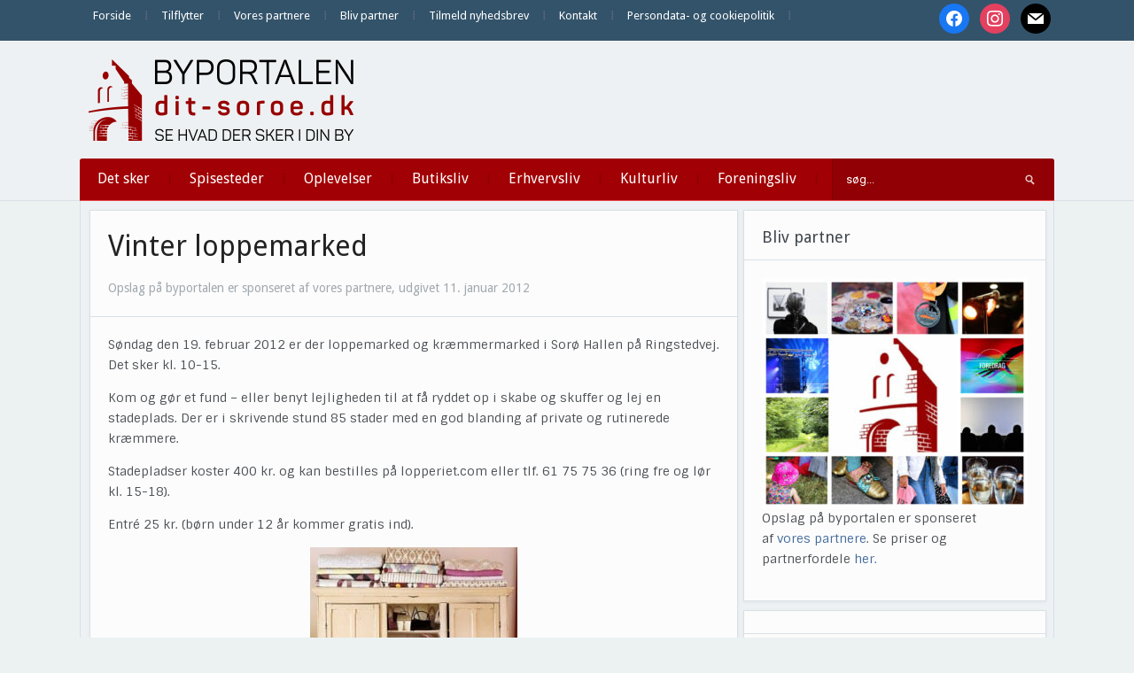

--- FILE ---
content_type: text/html; charset=UTF-8
request_url: https://dit-soroe.dk/vinterloppemarked/
body_size: 15532
content:
<!DOCTYPE html>
<html xmlns="http://www.w3.org/1999/xhtml" lang="da-DK" prefix="og: http://ogp.me/ns# article: http://ogp.me/ns/article#">
<head>
    <meta http-equiv="Content-Type" content="text/html; charset=UTF-8" />
    <meta http-equiv="X-UA-Compatible" content="IE=edge,chrome=1">
    <meta name="viewport" content="width=device-width, initial-scale=1.0">

    
    <link rel="pingback" href="https://dit-soroe.dk/xmlrpc.php" />

    <title>Vinter loppemarked | Dit Sorø</title>
<meta name='robots' content='max-image-preview:large' />
<link rel='dns-prefetch' href='//fonts.googleapis.com' />
<link rel='dns-prefetch' href='//fonts.gstatic.com' />
<link rel='dns-prefetch' href='//ajax.googleapis.com' />
<link rel='dns-prefetch' href='//apis.google.com' />
<link rel='dns-prefetch' href='//google-analytics.com' />
<link rel='dns-prefetch' href='//www.google-analytics.com' />
<link rel='dns-prefetch' href='//ssl.google-analytics.com' />
<link rel='dns-prefetch' href='//youtube.com' />
<link rel='dns-prefetch' href='//s.gravatar.com' />
<link rel='dns-prefetch' href='//hb.wpmucdn.com' />
<link href='//hb.wpmucdn.com' rel='preconnect' />
<link href='http://fonts.googleapis.com' rel='preconnect' />
<link href='//fonts.gstatic.com' crossorigin='' rel='preconnect' />
<link rel="alternate" type="application/rss+xml" title="Dit Sorø &raquo; Feed" href="https://dit-soroe.dk/feed/" />
<link rel="alternate" type="application/rss+xml" title="Dit Sorø &raquo;-kommentar-feed" href="https://dit-soroe.dk/comments/feed/" />
<link rel="alternate" type="application/rss+xml" title="Dit Sorø &raquo; Vinter loppemarked-kommentar-feed" href="https://dit-soroe.dk/vinterloppemarked/feed/" />
<link rel="alternate" title="oEmbed (JSON)" type="application/json+oembed" href="https://dit-soroe.dk/wp-json/oembed/1.0/embed?url=https%3A%2F%2Fdit-soroe.dk%2Fvinterloppemarked%2F" />
<link rel="alternate" title="oEmbed (XML)" type="text/xml+oembed" href="https://dit-soroe.dk/wp-json/oembed/1.0/embed?url=https%3A%2F%2Fdit-soroe.dk%2Fvinterloppemarked%2F&#038;format=xml" />
<style id='wp-img-auto-sizes-contain-inline-css' type='text/css'>
img:is([sizes=auto i],[sizes^="auto," i]){contain-intrinsic-size:3000px 1500px}
/*# sourceURL=wp-img-auto-sizes-contain-inline-css */
</style>
<link rel='stylesheet' id='pt-cv-public-style-css' href='https://hb.wpmucdn.com/dit-soroe.dk/013f06cd-671a-489d-b263-0046d216a7f6.css' type='text/css' media='all' />
<style id='wp-block-library-inline-css' type='text/css'>
:root{--wp-block-synced-color:#7a00df;--wp-block-synced-color--rgb:122,0,223;--wp-bound-block-color:var(--wp-block-synced-color);--wp-editor-canvas-background:#ddd;--wp-admin-theme-color:#007cba;--wp-admin-theme-color--rgb:0,124,186;--wp-admin-theme-color-darker-10:#006ba1;--wp-admin-theme-color-darker-10--rgb:0,107,160.5;--wp-admin-theme-color-darker-20:#005a87;--wp-admin-theme-color-darker-20--rgb:0,90,135;--wp-admin-border-width-focus:2px}@media (min-resolution:192dpi){:root{--wp-admin-border-width-focus:1.5px}}.wp-element-button{cursor:pointer}:root .has-very-light-gray-background-color{background-color:#eee}:root .has-very-dark-gray-background-color{background-color:#313131}:root .has-very-light-gray-color{color:#eee}:root .has-very-dark-gray-color{color:#313131}:root .has-vivid-green-cyan-to-vivid-cyan-blue-gradient-background{background:linear-gradient(135deg,#00d084,#0693e3)}:root .has-purple-crush-gradient-background{background:linear-gradient(135deg,#34e2e4,#4721fb 50%,#ab1dfe)}:root .has-hazy-dawn-gradient-background{background:linear-gradient(135deg,#faaca8,#dad0ec)}:root .has-subdued-olive-gradient-background{background:linear-gradient(135deg,#fafae1,#67a671)}:root .has-atomic-cream-gradient-background{background:linear-gradient(135deg,#fdd79a,#004a59)}:root .has-nightshade-gradient-background{background:linear-gradient(135deg,#330968,#31cdcf)}:root .has-midnight-gradient-background{background:linear-gradient(135deg,#020381,#2874fc)}:root{--wp--preset--font-size--normal:16px;--wp--preset--font-size--huge:42px}.has-regular-font-size{font-size:1em}.has-larger-font-size{font-size:2.625em}.has-normal-font-size{font-size:var(--wp--preset--font-size--normal)}.has-huge-font-size{font-size:var(--wp--preset--font-size--huge)}.has-text-align-center{text-align:center}.has-text-align-left{text-align:left}.has-text-align-right{text-align:right}.has-fit-text{white-space:nowrap!important}#end-resizable-editor-section{display:none}.aligncenter{clear:both}.items-justified-left{justify-content:flex-start}.items-justified-center{justify-content:center}.items-justified-right{justify-content:flex-end}.items-justified-space-between{justify-content:space-between}.screen-reader-text{border:0;clip-path:inset(50%);height:1px;margin:-1px;overflow:hidden;padding:0;position:absolute;width:1px;word-wrap:normal!important}.screen-reader-text:focus{background-color:#ddd;clip-path:none;color:#444;display:block;font-size:1em;height:auto;left:5px;line-height:normal;padding:15px 23px 14px;text-decoration:none;top:5px;width:auto;z-index:100000}html :where(.has-border-color){border-style:solid}html :where([style*=border-top-color]){border-top-style:solid}html :where([style*=border-right-color]){border-right-style:solid}html :where([style*=border-bottom-color]){border-bottom-style:solid}html :where([style*=border-left-color]){border-left-style:solid}html :where([style*=border-width]){border-style:solid}html :where([style*=border-top-width]){border-top-style:solid}html :where([style*=border-right-width]){border-right-style:solid}html :where([style*=border-bottom-width]){border-bottom-style:solid}html :where([style*=border-left-width]){border-left-style:solid}html :where(img[class*=wp-image-]){height:auto;max-width:100%}:where(figure){margin:0 0 1em}html :where(.is-position-sticky){--wp-admin--admin-bar--position-offset:var(--wp-admin--admin-bar--height,0px)}@media screen and (max-width:600px){html :where(.is-position-sticky){--wp-admin--admin-bar--position-offset:0px}}

/*# sourceURL=wp-block-library-inline-css */
</style><style id='global-styles-inline-css' type='text/css'>
:root{--wp--preset--aspect-ratio--square: 1;--wp--preset--aspect-ratio--4-3: 4/3;--wp--preset--aspect-ratio--3-4: 3/4;--wp--preset--aspect-ratio--3-2: 3/2;--wp--preset--aspect-ratio--2-3: 2/3;--wp--preset--aspect-ratio--16-9: 16/9;--wp--preset--aspect-ratio--9-16: 9/16;--wp--preset--color--black: #000000;--wp--preset--color--cyan-bluish-gray: #abb8c3;--wp--preset--color--white: #ffffff;--wp--preset--color--pale-pink: #f78da7;--wp--preset--color--vivid-red: #cf2e2e;--wp--preset--color--luminous-vivid-orange: #ff6900;--wp--preset--color--luminous-vivid-amber: #fcb900;--wp--preset--color--light-green-cyan: #7bdcb5;--wp--preset--color--vivid-green-cyan: #00d084;--wp--preset--color--pale-cyan-blue: #8ed1fc;--wp--preset--color--vivid-cyan-blue: #0693e3;--wp--preset--color--vivid-purple: #9b51e0;--wp--preset--gradient--vivid-cyan-blue-to-vivid-purple: linear-gradient(135deg,rgb(6,147,227) 0%,rgb(155,81,224) 100%);--wp--preset--gradient--light-green-cyan-to-vivid-green-cyan: linear-gradient(135deg,rgb(122,220,180) 0%,rgb(0,208,130) 100%);--wp--preset--gradient--luminous-vivid-amber-to-luminous-vivid-orange: linear-gradient(135deg,rgb(252,185,0) 0%,rgb(255,105,0) 100%);--wp--preset--gradient--luminous-vivid-orange-to-vivid-red: linear-gradient(135deg,rgb(255,105,0) 0%,rgb(207,46,46) 100%);--wp--preset--gradient--very-light-gray-to-cyan-bluish-gray: linear-gradient(135deg,rgb(238,238,238) 0%,rgb(169,184,195) 100%);--wp--preset--gradient--cool-to-warm-spectrum: linear-gradient(135deg,rgb(74,234,220) 0%,rgb(151,120,209) 20%,rgb(207,42,186) 40%,rgb(238,44,130) 60%,rgb(251,105,98) 80%,rgb(254,248,76) 100%);--wp--preset--gradient--blush-light-purple: linear-gradient(135deg,rgb(255,206,236) 0%,rgb(152,150,240) 100%);--wp--preset--gradient--blush-bordeaux: linear-gradient(135deg,rgb(254,205,165) 0%,rgb(254,45,45) 50%,rgb(107,0,62) 100%);--wp--preset--gradient--luminous-dusk: linear-gradient(135deg,rgb(255,203,112) 0%,rgb(199,81,192) 50%,rgb(65,88,208) 100%);--wp--preset--gradient--pale-ocean: linear-gradient(135deg,rgb(255,245,203) 0%,rgb(182,227,212) 50%,rgb(51,167,181) 100%);--wp--preset--gradient--electric-grass: linear-gradient(135deg,rgb(202,248,128) 0%,rgb(113,206,126) 100%);--wp--preset--gradient--midnight: linear-gradient(135deg,rgb(2,3,129) 0%,rgb(40,116,252) 100%);--wp--preset--font-size--small: 13px;--wp--preset--font-size--medium: 20px;--wp--preset--font-size--large: 36px;--wp--preset--font-size--x-large: 42px;--wp--preset--spacing--20: 0.44rem;--wp--preset--spacing--30: 0.67rem;--wp--preset--spacing--40: 1rem;--wp--preset--spacing--50: 1.5rem;--wp--preset--spacing--60: 2.25rem;--wp--preset--spacing--70: 3.38rem;--wp--preset--spacing--80: 5.06rem;--wp--preset--shadow--natural: 6px 6px 9px rgba(0, 0, 0, 0.2);--wp--preset--shadow--deep: 12px 12px 50px rgba(0, 0, 0, 0.4);--wp--preset--shadow--sharp: 6px 6px 0px rgba(0, 0, 0, 0.2);--wp--preset--shadow--outlined: 6px 6px 0px -3px rgb(255, 255, 255), 6px 6px rgb(0, 0, 0);--wp--preset--shadow--crisp: 6px 6px 0px rgb(0, 0, 0);}:where(.is-layout-flex){gap: 0.5em;}:where(.is-layout-grid){gap: 0.5em;}body .is-layout-flex{display: flex;}.is-layout-flex{flex-wrap: wrap;align-items: center;}.is-layout-flex > :is(*, div){margin: 0;}body .is-layout-grid{display: grid;}.is-layout-grid > :is(*, div){margin: 0;}:where(.wp-block-columns.is-layout-flex){gap: 2em;}:where(.wp-block-columns.is-layout-grid){gap: 2em;}:where(.wp-block-post-template.is-layout-flex){gap: 1.25em;}:where(.wp-block-post-template.is-layout-grid){gap: 1.25em;}.has-black-color{color: var(--wp--preset--color--black) !important;}.has-cyan-bluish-gray-color{color: var(--wp--preset--color--cyan-bluish-gray) !important;}.has-white-color{color: var(--wp--preset--color--white) !important;}.has-pale-pink-color{color: var(--wp--preset--color--pale-pink) !important;}.has-vivid-red-color{color: var(--wp--preset--color--vivid-red) !important;}.has-luminous-vivid-orange-color{color: var(--wp--preset--color--luminous-vivid-orange) !important;}.has-luminous-vivid-amber-color{color: var(--wp--preset--color--luminous-vivid-amber) !important;}.has-light-green-cyan-color{color: var(--wp--preset--color--light-green-cyan) !important;}.has-vivid-green-cyan-color{color: var(--wp--preset--color--vivid-green-cyan) !important;}.has-pale-cyan-blue-color{color: var(--wp--preset--color--pale-cyan-blue) !important;}.has-vivid-cyan-blue-color{color: var(--wp--preset--color--vivid-cyan-blue) !important;}.has-vivid-purple-color{color: var(--wp--preset--color--vivid-purple) !important;}.has-black-background-color{background-color: var(--wp--preset--color--black) !important;}.has-cyan-bluish-gray-background-color{background-color: var(--wp--preset--color--cyan-bluish-gray) !important;}.has-white-background-color{background-color: var(--wp--preset--color--white) !important;}.has-pale-pink-background-color{background-color: var(--wp--preset--color--pale-pink) !important;}.has-vivid-red-background-color{background-color: var(--wp--preset--color--vivid-red) !important;}.has-luminous-vivid-orange-background-color{background-color: var(--wp--preset--color--luminous-vivid-orange) !important;}.has-luminous-vivid-amber-background-color{background-color: var(--wp--preset--color--luminous-vivid-amber) !important;}.has-light-green-cyan-background-color{background-color: var(--wp--preset--color--light-green-cyan) !important;}.has-vivid-green-cyan-background-color{background-color: var(--wp--preset--color--vivid-green-cyan) !important;}.has-pale-cyan-blue-background-color{background-color: var(--wp--preset--color--pale-cyan-blue) !important;}.has-vivid-cyan-blue-background-color{background-color: var(--wp--preset--color--vivid-cyan-blue) !important;}.has-vivid-purple-background-color{background-color: var(--wp--preset--color--vivid-purple) !important;}.has-black-border-color{border-color: var(--wp--preset--color--black) !important;}.has-cyan-bluish-gray-border-color{border-color: var(--wp--preset--color--cyan-bluish-gray) !important;}.has-white-border-color{border-color: var(--wp--preset--color--white) !important;}.has-pale-pink-border-color{border-color: var(--wp--preset--color--pale-pink) !important;}.has-vivid-red-border-color{border-color: var(--wp--preset--color--vivid-red) !important;}.has-luminous-vivid-orange-border-color{border-color: var(--wp--preset--color--luminous-vivid-orange) !important;}.has-luminous-vivid-amber-border-color{border-color: var(--wp--preset--color--luminous-vivid-amber) !important;}.has-light-green-cyan-border-color{border-color: var(--wp--preset--color--light-green-cyan) !important;}.has-vivid-green-cyan-border-color{border-color: var(--wp--preset--color--vivid-green-cyan) !important;}.has-pale-cyan-blue-border-color{border-color: var(--wp--preset--color--pale-cyan-blue) !important;}.has-vivid-cyan-blue-border-color{border-color: var(--wp--preset--color--vivid-cyan-blue) !important;}.has-vivid-purple-border-color{border-color: var(--wp--preset--color--vivid-purple) !important;}.has-vivid-cyan-blue-to-vivid-purple-gradient-background{background: var(--wp--preset--gradient--vivid-cyan-blue-to-vivid-purple) !important;}.has-light-green-cyan-to-vivid-green-cyan-gradient-background{background: var(--wp--preset--gradient--light-green-cyan-to-vivid-green-cyan) !important;}.has-luminous-vivid-amber-to-luminous-vivid-orange-gradient-background{background: var(--wp--preset--gradient--luminous-vivid-amber-to-luminous-vivid-orange) !important;}.has-luminous-vivid-orange-to-vivid-red-gradient-background{background: var(--wp--preset--gradient--luminous-vivid-orange-to-vivid-red) !important;}.has-very-light-gray-to-cyan-bluish-gray-gradient-background{background: var(--wp--preset--gradient--very-light-gray-to-cyan-bluish-gray) !important;}.has-cool-to-warm-spectrum-gradient-background{background: var(--wp--preset--gradient--cool-to-warm-spectrum) !important;}.has-blush-light-purple-gradient-background{background: var(--wp--preset--gradient--blush-light-purple) !important;}.has-blush-bordeaux-gradient-background{background: var(--wp--preset--gradient--blush-bordeaux) !important;}.has-luminous-dusk-gradient-background{background: var(--wp--preset--gradient--luminous-dusk) !important;}.has-pale-ocean-gradient-background{background: var(--wp--preset--gradient--pale-ocean) !important;}.has-electric-grass-gradient-background{background: var(--wp--preset--gradient--electric-grass) !important;}.has-midnight-gradient-background{background: var(--wp--preset--gradient--midnight) !important;}.has-small-font-size{font-size: var(--wp--preset--font-size--small) !important;}.has-medium-font-size{font-size: var(--wp--preset--font-size--medium) !important;}.has-large-font-size{font-size: var(--wp--preset--font-size--large) !important;}.has-x-large-font-size{font-size: var(--wp--preset--font-size--x-large) !important;}
/*# sourceURL=global-styles-inline-css */
</style>

<style id='classic-theme-styles-inline-css' type='text/css'>
/*! This file is auto-generated */
.wp-block-button__link{color:#fff;background-color:#32373c;border-radius:9999px;box-shadow:none;text-decoration:none;padding:calc(.667em + 2px) calc(1.333em + 2px);font-size:1.125em}.wp-block-file__button{background:#32373c;color:#fff;text-decoration:none}
/*# sourceURL=/wp-includes/css/classic-themes.min.css */
</style>
<link rel='stylesheet' id='zoom-theme-utils-css-css' href='https://hb.wpmucdn.com/dit-soroe.dk/b50927a6-eb4f-4297-b6ba-4dbe5d98d45f.css' type='text/css' media='all' />
<link rel='stylesheet' id='alpha-style-css' href='https://hb.wpmucdn.com/dit-soroe.dk/568fc322-6073-4d08-8a4f-3c3a112cbce1.css' type='text/css' media='all' />
<link rel='stylesheet' id='media-queries-css' href='https://hb.wpmucdn.com/dit-soroe.dk/9490d612-447e-48cf-9209-8b1310029e91.css' type='text/css' media='all' />
<link rel='stylesheet' id='dashicons-css' href='https://hb.wpmucdn.com/dit-soroe.dk/be1ff810-b6f9-45da-8d34-99076017b5e8.css' type='text/css' media='all' />
<link rel="preload" as="style" href="https://fonts.googleapis.com/css?family=Roboto%3A400%2C700%7CSintony%3A400%2C700&#038;ver=6.9" /><link rel='stylesheet' id='google-fonts-css' href='https://fonts.googleapis.com/css?family=Roboto%3A400%2C700%7CSintony%3A400%2C700&#038;ver=6.9' type='text/css' media='print' onload='this.media=&#34;all&#34;' />
<link rel='stylesheet' id='wpzoom-social-icons-socicon-css' href='https://hb.wpmucdn.com/dit-soroe.dk/630aa231-2273-4eac-ba18-ee1efbc15dc0.css' type='text/css' media='all' />
<link rel='stylesheet' id='wpzoom-social-icons-genericons-css' href='https://hb.wpmucdn.com/dit-soroe.dk/278626dd-ce9f-4af7-92ca-e83dc46070aa.css' type='text/css' media='all' />
<link rel='stylesheet' id='wpzoom-social-icons-academicons-css' href='https://hb.wpmucdn.com/dit-soroe.dk/ae4f5efd-0274-4d93-87b4-ecabc3ce2c76.css' type='text/css' media='all' />
<link rel='stylesheet' id='wpzoom-social-icons-font-awesome-3-css' href='https://hb.wpmucdn.com/dit-soroe.dk/991f0939-b85f-4854-b9b4-a76043a1093f.css' type='text/css' media='all' />
<link rel='stylesheet' id='wpzoom-social-icons-styles-css' href='https://hb.wpmucdn.com/dit-soroe.dk/22e2445f-3a0b-466d-8b33-815409438e0b.css' type='text/css' media='all' />
<link rel='stylesheet' id='wpzoom-theme-css' href='https://dit-soroe.dk/wp-content/themes/alpha/styles/default.css' type='text/css' media='all' />
<link rel='preload' as='font'  id='wpzoom-social-icons-font-academicons-woff2-css' href='https://dit-soroe.dk/wp-content/plugins/social-icons-widget-by-wpzoom/assets/font/academicons.woff2?v=1.9.2'  type='font/woff2' crossorigin />
<link rel='preload' as='font'  id='wpzoom-social-icons-font-fontawesome-3-woff2-css' href='https://dit-soroe.dk/wp-content/plugins/social-icons-widget-by-wpzoom/assets/font/fontawesome-webfont.woff2?v=4.7.0'  type='font/woff2' crossorigin />
<link rel='preload' as='font'  id='wpzoom-social-icons-font-genericons-woff-css' href='https://dit-soroe.dk/wp-content/plugins/social-icons-widget-by-wpzoom/assets/font/Genericons.woff'  type='font/woff' crossorigin />
<link rel='preload' as='font'  id='wpzoom-social-icons-font-socicon-woff2-css' href='https://dit-soroe.dk/wp-content/plugins/social-icons-widget-by-wpzoom/assets/font/socicon.woff2?v=4.5.3'  type='font/woff2' crossorigin />
<!--n2css--><!--n2js--><script type="text/javascript" src="https://hb.wpmucdn.com/dit-soroe.dk/3ce40c02-aba7-40a8-820d-fe659a7fd4b7.js" id="jquery-core-js"></script>
<script type="text/javascript" src="https://hb.wpmucdn.com/dit-soroe.dk/922b3216-2739-4989-a4a4-f55ffa427c58.js" id="jquery-migrate-js"></script>
<script type="text/javascript" id="beehive-gtm-frontend-header-js-after">
/* <![CDATA[ */
var dataLayer = [{"post_id":12830,"post_title":"Vinter loppemarked","post_type":"post","post_date":"2012-01-11","post_author":"2","post_author_name":"Signe","post_categories":["diverse"],"post_tags":["kr%c3%a6mmermarked","loppemarked-2012","loppemarked-sor%c3%b8","sor%c3%b8-hallen"],"logged_in_status":"logged-out"}];
(function(w,d,s,l,i){w[l]=w[l]||[];w[l].push({'gtm.start':
			new Date().getTime(),event:'gtm.js'});var f=d.getElementsByTagName(s)[0],
			j=d.createElement(s),dl=l!='dataLayer'?'&l='+l:'';j.async=true;j.src=
			'https://www.googletagmanager.com/gtm.js?id='+i+dl;f.parentNode.insertBefore(j,f);
			})(window,document,'script','dataLayer','GTM-T5WMBTFV');
//# sourceURL=beehive-gtm-frontend-header-js-after
/* ]]> */
</script>
<link rel="https://api.w.org/" href="https://dit-soroe.dk/wp-json/" /><link rel="alternate" title="JSON" type="application/json" href="https://dit-soroe.dk/wp-json/wp/v2/posts/12830" /><link rel="EditURI" type="application/rsd+xml" title="RSD" href="https://dit-soroe.dk/xmlrpc.php?rsd" />
<meta name="generator" content="WordPress 6.9" />
<link rel='shortlink' href='https://dit-soroe.dk/?p=12830' />
<meta property="og:title" name="og:title" content="Vinter loppemarked" />
<meta property="og:type" name="og:type" content="article" />
<meta property="og:image" name="og:image" content="https://dit-soroe.dk/wp-content/uploads/2012/01/skab.jpg" />
<meta property="og:url" name="og:url" content="https://dit-soroe.dk/vinterloppemarked/" />
<meta property="og:description" name="og:description" content="Søndag den 19. februar 2012 er der loppemarked og kræmmermarked i Sorø Hallen på Ringstedvej. Det sker kl. 10-15. Kom og gør et fund - eller benyt lejligheden til at[Read More...]" />
<meta property="og:locale" name="og:locale" content="da_DK" />
<meta property="og:site_name" name="og:site_name" content="Dit Sorø" />
<meta property="twitter:card" name="twitter:card" content="summary_large_image" />
<meta property="article:tag" name="article:tag" content="kræmmermarked" />
<meta property="article:tag" name="article:tag" content="loppemarked 2012" />
<meta property="article:tag" name="article:tag" content="loppemarked sorø" />
<meta property="article:tag" name="article:tag" content="Sorø Hallen" />
<meta property="article:section" name="article:section" content="Diverse" />
<meta property="article:published_time" name="article:published_time" content="2012-01-11T22:04:09+01:00" />
<meta property="article:modified_time" name="article:modified_time" content="2012-02-19T15:26:15+01:00" />
<meta property="article:author" name="article:author" content="https://dit-soroe.dk/author/signe/" />
<!-- WPZOOM Theme / Framework -->
<meta name="generator" content="Alpha 2.1.9" />
<meta name="generator" content="WPZOOM Framework 2.0.9" />
<style type="text/css">@import url("https://fonts.googleapis.com/css?family=Droid+Sans:r,b|Droid+Sans:r,b|Droid+Sans:r,b|Droid+Sans:r,b|Droid+Sans:r,b|Droid+Sans:r,b|Droid+Sans:r,b");
body{background-color:#ECF2F2;}
#menu{background:#A10004;}
body{font-family: 'Droid Sans';}#logo h1 a{font-family: 'Droid Sans';}#slider #slidemain .slide_content h2{font-family: 'Droid Sans';}.left-col h2, .right-col h4{font-family: 'Droid Sans';}.archiveposts h2{font-family: 'Droid Sans';}h1.title{font-family: 'Droid Sans';}.widget h3.title{font-family: 'Droid Sans';}</style>
<script type="text/javascript">document.write('<style type="text/css">.tabber{display:none;}</style>');</script>					<!-- Google Analytics tracking code output by Beehive Analytics Pro -->
						<script async src="https://www.googletagmanager.com/gtag/js?id=G-2E8Q28YV65&l=beehiveDataLayer"></script>
		<script>
						window.beehiveDataLayer = window.beehiveDataLayer || [];
			function beehive_ga() {beehiveDataLayer.push(arguments);}
			beehive_ga('js', new Date())
						beehive_ga('config', 'G-2E8Q28YV65', {
				'anonymize_ip': true,
				'allow_google_signals': false,
			})
					</script>
		<!-- SEO meta tags powered by SmartCrawl https://wpmudev.com/project/smartcrawl-wordpress-seo/ -->
<link rel="canonical" href="https://dit-soroe.dk/vinterloppemarked/" />
<meta name="description" content="Søndag den 19. februar 2012 er der loppemarked og kræmmermarked i Sorø Hallen på Ringstedvej. Det sker kl. 10-15. Kom og gør et fund - eller benyt lejlighed ..." />
<script type="application/ld+json">{"@context":"https:\/\/schema.org","@graph":[{"@type":"Organization","@id":"https:\/\/dit-soroe.dk\/#schema-publishing-organization","url":"https:\/\/dit-soroe.dk","name":"Dit Sor\u00f8"},{"@type":"WebSite","@id":"https:\/\/dit-soroe.dk\/#schema-website","url":"https:\/\/dit-soroe.dk","name":"Dit Sor\u00f8","encoding":"UTF-8","potentialAction":{"@type":"SearchAction","target":"https:\/\/dit-soroe.dk\/search\/{search_term_string}\/","query-input":"required name=search_term_string"}},{"@type":"BreadcrumbList","@id":"https:\/\/dit-soroe.dk\/vinterloppemarked?page&name=vinterloppemarked\/#breadcrumb","itemListElement":[{"@type":"ListItem","position":1,"name":"Home","item":"https:\/\/dit-soroe.dk"},{"@type":"ListItem","position":2,"name":"Diverse","item":"https:\/\/dit-soroe.dk\/category\/diverse\/"},{"@type":"ListItem","position":3,"name":"Vinter loppemarked"}]},{"@type":"Person","@id":"https:\/\/dit-soroe.dk\/author\/signe\/#schema-author","name":"Signe Dahl Lumholt","url":"https:\/\/dit-soroe.dk\/author\/signe\/"},{"@type":"WebPage","@id":"https:\/\/dit-soroe.dk\/vinterloppemarked\/#schema-webpage","isPartOf":{"@id":"https:\/\/dit-soroe.dk\/#schema-website"},"publisher":{"@id":"https:\/\/dit-soroe.dk\/#schema-publishing-organization"},"url":"https:\/\/dit-soroe.dk\/vinterloppemarked\/"},{"@type":"Article","mainEntityOfPage":{"@id":"https:\/\/dit-soroe.dk\/vinterloppemarked\/#schema-webpage"},"author":{"@id":"https:\/\/dit-soroe.dk\/author\/signe\/#schema-author"},"publisher":{"@id":"https:\/\/dit-soroe.dk\/#schema-publishing-organization"},"dateModified":"2012-02-19T15:26:15","datePublished":"2012-01-11T22:04:09","headline":"Vinter loppemarked | Dit Sor\u00f8","description":"S\u00f8ndag den 19. februar 2012 er der loppemarked og kr\u00e6mmermarked i Sor\u00f8 Hallen p\u00e5 Ringstedvej. Det sker kl. 10-15. Kom og g\u00f8r et fund - eller benyt lejlighed ...","name":"Vinter loppemarked","image":{"@type":"ImageObject","@id":"https:\/\/dit-soroe.dk\/vinterloppemarked\/#schema-article-image","url":"https:\/\/dit-soroe.dk\/wp-content\/uploads\/2012\/01\/skab.jpg","height":460,"width":360,"caption":"Ryd op og k\u00f8b nyt"},"thumbnailUrl":"https:\/\/dit-soroe.dk\/wp-content\/uploads\/2012\/01\/skab.jpg"}]}</script>
<meta property="og:type" content="article" />
<meta property="og:url" content="https://dit-soroe.dk/vinterloppemarked/" />
<meta property="og:title" content="Vinter loppemarked | Dit Sorø" />
<meta property="og:description" content="Søndag den 19. februar 2012 er der loppemarked og kræmmermarked i Sorø Hallen på Ringstedvej. Det sker kl. 10-15. Kom og gør et fund - eller benyt lejlighed ..." />
<meta property="og:image" content="https://dit-soroe.dk/wp-content/uploads/2012/01/skab.jpg" />
<meta property="og:image:width" content="360" />
<meta property="og:image:height" content="460" />
<meta property="article:published_time" content="2012-01-11T22:04:09" />
<meta property="article:author" content="Signe" />
<!-- /SEO -->
<link rel="icon" href="https://dit-soroe.dk/wp-content/uploads/2018/07/cropped-ByPortalerneFavicon-1-32x32.png" sizes="32x32" />
<link rel="icon" href="https://dit-soroe.dk/wp-content/uploads/2018/07/cropped-ByPortalerneFavicon-1-192x192.png" sizes="192x192" />
<link rel="apple-touch-icon" href="https://dit-soroe.dk/wp-content/uploads/2018/07/cropped-ByPortalerneFavicon-1-180x180.png" />
<meta name="msapplication-TileImage" content="https://dit-soroe.dk/wp-content/uploads/2018/07/cropped-ByPortalerneFavicon-1-270x270.png" />
<link rel='stylesheet' id='mailpoet_public-css' href='https://hb.wpmucdn.com/dit-soroe.dk/ec438288-44d5-4130-a1c9-a4609dc828ff.css' type='text/css' media='all' />
<link rel="preload" as="style" href="https://fonts.googleapis.com/css?family=Abril+FatFace%3A400%2C400i%2C700%2C700i%7CAlegreya%3A400%2C400i%2C700%2C700i%7CAlegreya+Sans%3A400%2C400i%2C700%2C700i%7CAmatic+SC%3A400%2C400i%2C700%2C700i%7CAnonymous+Pro%3A400%2C400i%2C700%2C700i%7CArchitects+Daughter%3A400%2C400i%2C700%2C700i%7CArchivo%3A400%2C400i%2C700%2C700i%7CArchivo+Narrow%3A400%2C400i%2C700%2C700i%7CAsap%3A400%2C400i%2C700%2C700i%7CBarlow%3A400%2C400i%2C700%2C700i%7CBioRhyme%3A400%2C400i%2C700%2C700i%7CBonbon%3A400%2C400i%2C700%2C700i%7CCabin%3A400%2C400i%2C700%2C700i%7CCairo%3A400%2C400i%2C700%2C700i%7CCardo%3A400%2C400i%2C700%2C700i%7CChivo%3A400%2C400i%2C700%2C700i%7CConcert+One%3A400%2C400i%2C700%2C700i%7CCormorant%3A400%2C400i%2C700%2C700i%7CCrimson+Text%3A400%2C400i%2C700%2C700i%7CEczar%3A400%2C400i%2C700%2C700i%7CExo+2%3A400%2C400i%2C700%2C700i%7CFira+Sans%3A400%2C400i%2C700%2C700i%7CFjalla+One%3A400%2C400i%2C700%2C700i%7CFrank+Ruhl+Libre%3A400%2C400i%2C700%2C700i%7CGreat+Vibes%3A400%2C400i%2C700%2C700i&#038;ver=6.9" /><link rel='stylesheet' id='mailpoet_custom_fonts_0-css' href='https://fonts.googleapis.com/css?family=Abril+FatFace%3A400%2C400i%2C700%2C700i%7CAlegreya%3A400%2C400i%2C700%2C700i%7CAlegreya+Sans%3A400%2C400i%2C700%2C700i%7CAmatic+SC%3A400%2C400i%2C700%2C700i%7CAnonymous+Pro%3A400%2C400i%2C700%2C700i%7CArchitects+Daughter%3A400%2C400i%2C700%2C700i%7CArchivo%3A400%2C400i%2C700%2C700i%7CArchivo+Narrow%3A400%2C400i%2C700%2C700i%7CAsap%3A400%2C400i%2C700%2C700i%7CBarlow%3A400%2C400i%2C700%2C700i%7CBioRhyme%3A400%2C400i%2C700%2C700i%7CBonbon%3A400%2C400i%2C700%2C700i%7CCabin%3A400%2C400i%2C700%2C700i%7CCairo%3A400%2C400i%2C700%2C700i%7CCardo%3A400%2C400i%2C700%2C700i%7CChivo%3A400%2C400i%2C700%2C700i%7CConcert+One%3A400%2C400i%2C700%2C700i%7CCormorant%3A400%2C400i%2C700%2C700i%7CCrimson+Text%3A400%2C400i%2C700%2C700i%7CEczar%3A400%2C400i%2C700%2C700i%7CExo+2%3A400%2C400i%2C700%2C700i%7CFira+Sans%3A400%2C400i%2C700%2C700i%7CFjalla+One%3A400%2C400i%2C700%2C700i%7CFrank+Ruhl+Libre%3A400%2C400i%2C700%2C700i%7CGreat+Vibes%3A400%2C400i%2C700%2C700i&#038;ver=6.9' type='text/css' media='print' onload='this.media=&#34;all&#34;' />
<link rel="preload" as="style" href="https://fonts.googleapis.com/css?family=Heebo%3A400%2C400i%2C700%2C700i%7CIBM+Plex%3A400%2C400i%2C700%2C700i%7CInconsolata%3A400%2C400i%2C700%2C700i%7CIndie+Flower%3A400%2C400i%2C700%2C700i%7CInknut+Antiqua%3A400%2C400i%2C700%2C700i%7CInter%3A400%2C400i%2C700%2C700i%7CKarla%3A400%2C400i%2C700%2C700i%7CLibre+Baskerville%3A400%2C400i%2C700%2C700i%7CLibre+Franklin%3A400%2C400i%2C700%2C700i%7CMontserrat%3A400%2C400i%2C700%2C700i%7CNeuton%3A400%2C400i%2C700%2C700i%7CNotable%3A400%2C400i%2C700%2C700i%7CNothing+You+Could+Do%3A400%2C400i%2C700%2C700i%7CNoto+Sans%3A400%2C400i%2C700%2C700i%7CNunito%3A400%2C400i%2C700%2C700i%7COld+Standard+TT%3A400%2C400i%2C700%2C700i%7COxygen%3A400%2C400i%2C700%2C700i%7CPacifico%3A400%2C400i%2C700%2C700i%7CPoppins%3A400%2C400i%2C700%2C700i%7CProza+Libre%3A400%2C400i%2C700%2C700i%7CPT+Sans%3A400%2C400i%2C700%2C700i%7CPT+Serif%3A400%2C400i%2C700%2C700i%7CRakkas%3A400%2C400i%2C700%2C700i%7CReenie+Beanie%3A400%2C400i%2C700%2C700i%7CRoboto+Slab%3A400%2C400i%2C700%2C700i&#038;ver=6.9" /><link rel='stylesheet' id='mailpoet_custom_fonts_1-css' href='https://fonts.googleapis.com/css?family=Heebo%3A400%2C400i%2C700%2C700i%7CIBM+Plex%3A400%2C400i%2C700%2C700i%7CInconsolata%3A400%2C400i%2C700%2C700i%7CIndie+Flower%3A400%2C400i%2C700%2C700i%7CInknut+Antiqua%3A400%2C400i%2C700%2C700i%7CInter%3A400%2C400i%2C700%2C700i%7CKarla%3A400%2C400i%2C700%2C700i%7CLibre+Baskerville%3A400%2C400i%2C700%2C700i%7CLibre+Franklin%3A400%2C400i%2C700%2C700i%7CMontserrat%3A400%2C400i%2C700%2C700i%7CNeuton%3A400%2C400i%2C700%2C700i%7CNotable%3A400%2C400i%2C700%2C700i%7CNothing+You+Could+Do%3A400%2C400i%2C700%2C700i%7CNoto+Sans%3A400%2C400i%2C700%2C700i%7CNunito%3A400%2C400i%2C700%2C700i%7COld+Standard+TT%3A400%2C400i%2C700%2C700i%7COxygen%3A400%2C400i%2C700%2C700i%7CPacifico%3A400%2C400i%2C700%2C700i%7CPoppins%3A400%2C400i%2C700%2C700i%7CProza+Libre%3A400%2C400i%2C700%2C700i%7CPT+Sans%3A400%2C400i%2C700%2C700i%7CPT+Serif%3A400%2C400i%2C700%2C700i%7CRakkas%3A400%2C400i%2C700%2C700i%7CReenie+Beanie%3A400%2C400i%2C700%2C700i%7CRoboto+Slab%3A400%2C400i%2C700%2C700i&#038;ver=6.9' type='text/css' media='print' onload='this.media=&#34;all&#34;' />
<link rel="preload" as="style" href="https://fonts.googleapis.com/css?family=Ropa+Sans%3A400%2C400i%2C700%2C700i%7CRubik%3A400%2C400i%2C700%2C700i%7CShadows+Into+Light%3A400%2C400i%2C700%2C700i%7CSpace+Mono%3A400%2C400i%2C700%2C700i%7CSpectral%3A400%2C400i%2C700%2C700i%7CSue+Ellen+Francisco%3A400%2C400i%2C700%2C700i%7CTitillium+Web%3A400%2C400i%2C700%2C700i%7CUbuntu%3A400%2C400i%2C700%2C700i%7CVarela%3A400%2C400i%2C700%2C700i%7CVollkorn%3A400%2C400i%2C700%2C700i%7CWork+Sans%3A400%2C400i%2C700%2C700i%7CYatra+One%3A400%2C400i%2C700%2C700i&#038;ver=6.9" /><link rel='stylesheet' id='mailpoet_custom_fonts_2-css' href='https://fonts.googleapis.com/css?family=Ropa+Sans%3A400%2C400i%2C700%2C700i%7CRubik%3A400%2C400i%2C700%2C700i%7CShadows+Into+Light%3A400%2C400i%2C700%2C700i%7CSpace+Mono%3A400%2C400i%2C700%2C700i%7CSpectral%3A400%2C400i%2C700%2C700i%7CSue+Ellen+Francisco%3A400%2C400i%2C700%2C700i%7CTitillium+Web%3A400%2C400i%2C700%2C700i%7CUbuntu%3A400%2C400i%2C700%2C700i%7CVarela%3A400%2C400i%2C700%2C700i%7CVollkorn%3A400%2C400i%2C700%2C700i%7CWork+Sans%3A400%2C400i%2C700%2C700i%7CYatra+One%3A400%2C400i%2C700%2C700i&#038;ver=6.9' type='text/css' media='print' onload='this.media=&#34;all&#34;' />
<link rel='stylesheet' id='metaslider-nivo-slider-css' href='https://hb.wpmucdn.com/dit-soroe.dk/fc42f880-779f-42a3-a454-2225dfdb8f41.css' type='text/css' media='all' property='stylesheet' />
<link rel='stylesheet' id='metaslider-public-css' href='https://hb.wpmucdn.com/dit-soroe.dk/498c7eee-258a-43c2-ab89-1ff313e3ea06.css' type='text/css' media='all' property='stylesheet' />
<style id='metaslider-public-inline-css' type='text/css'>
@media only screen and (max-width: 767px) { .hide-arrows-smartphone .flex-direction-nav, .hide-navigation-smartphone .flex-control-paging, .hide-navigation-smartphone .flex-control-nav, .hide-navigation-smartphone .filmstrip, .hide-slideshow-smartphone, .metaslider-hidden-content.hide-smartphone{ display: none!important; }}@media only screen and (min-width : 768px) and (max-width: 1023px) { .hide-arrows-tablet .flex-direction-nav, .hide-navigation-tablet .flex-control-paging, .hide-navigation-tablet .flex-control-nav, .hide-navigation-tablet .filmstrip, .hide-slideshow-tablet, .metaslider-hidden-content.hide-tablet{ display: none!important; }}@media only screen and (min-width : 1024px) and (max-width: 1439px) { .hide-arrows-laptop .flex-direction-nav, .hide-navigation-laptop .flex-control-paging, .hide-navigation-laptop .flex-control-nav, .hide-navigation-laptop .filmstrip, .hide-slideshow-laptop, .metaslider-hidden-content.hide-laptop{ display: none!important; }}@media only screen and (min-width : 1440px) { .hide-arrows-desktop .flex-direction-nav, .hide-navigation-desktop .flex-control-paging, .hide-navigation-desktop .flex-control-nav, .hide-navigation-desktop .filmstrip, .hide-slideshow-desktop, .metaslider-hidden-content.hide-desktop{ display: none!important; }}
@media only screen and (max-width: 767px) { .hide-arrows-smartphone .flex-direction-nav, .hide-navigation-smartphone .flex-control-paging, .hide-navigation-smartphone .flex-control-nav, .hide-navigation-smartphone .filmstrip, .hide-slideshow-smartphone, .metaslider-hidden-content.hide-smartphone{ display: none!important; }}@media only screen and (min-width : 768px) and (max-width: 1023px) { .hide-arrows-tablet .flex-direction-nav, .hide-navigation-tablet .flex-control-paging, .hide-navigation-tablet .flex-control-nav, .hide-navigation-tablet .filmstrip, .hide-slideshow-tablet, .metaslider-hidden-content.hide-tablet{ display: none!important; }}@media only screen and (min-width : 1024px) and (max-width: 1439px) { .hide-arrows-laptop .flex-direction-nav, .hide-navigation-laptop .flex-control-paging, .hide-navigation-laptop .flex-control-nav, .hide-navigation-laptop .filmstrip, .hide-slideshow-laptop, .metaslider-hidden-content.hide-laptop{ display: none!important; }}@media only screen and (min-width : 1440px) { .hide-arrows-desktop .flex-direction-nav, .hide-navigation-desktop .flex-control-paging, .hide-navigation-desktop .flex-control-nav, .hide-navigation-desktop .filmstrip, .hide-slideshow-desktop, .metaslider-hidden-content.hide-desktop{ display: none!important; }}
@media only screen and (max-width: 767px) { .hide-arrows-smartphone .flex-direction-nav, .hide-navigation-smartphone .flex-control-paging, .hide-navigation-smartphone .flex-control-nav, .hide-navigation-smartphone .filmstrip, .hide-slideshow-smartphone, .metaslider-hidden-content.hide-smartphone{ display: none!important; }}@media only screen and (min-width : 768px) and (max-width: 1023px) { .hide-arrows-tablet .flex-direction-nav, .hide-navigation-tablet .flex-control-paging, .hide-navigation-tablet .flex-control-nav, .hide-navigation-tablet .filmstrip, .hide-slideshow-tablet, .metaslider-hidden-content.hide-tablet{ display: none!important; }}@media only screen and (min-width : 1024px) and (max-width: 1439px) { .hide-arrows-laptop .flex-direction-nav, .hide-navigation-laptop .flex-control-paging, .hide-navigation-laptop .flex-control-nav, .hide-navigation-laptop .filmstrip, .hide-slideshow-laptop, .metaslider-hidden-content.hide-laptop{ display: none!important; }}@media only screen and (min-width : 1440px) { .hide-arrows-desktop .flex-direction-nav, .hide-navigation-desktop .flex-control-paging, .hide-navigation-desktop .flex-control-nav, .hide-navigation-desktop .filmstrip, .hide-slideshow-desktop, .metaslider-hidden-content.hide-desktop{ display: none!important; }}
@media only screen and (max-width: 767px) { .hide-arrows-smartphone .flex-direction-nav, .hide-navigation-smartphone .flex-control-paging, .hide-navigation-smartphone .flex-control-nav, .hide-navigation-smartphone .filmstrip, .hide-slideshow-smartphone, .metaslider-hidden-content.hide-smartphone{ display: none!important; }}@media only screen and (min-width : 768px) and (max-width: 1023px) { .hide-arrows-tablet .flex-direction-nav, .hide-navigation-tablet .flex-control-paging, .hide-navigation-tablet .flex-control-nav, .hide-navigation-tablet .filmstrip, .hide-slideshow-tablet, .metaslider-hidden-content.hide-tablet{ display: none!important; }}@media only screen and (min-width : 1024px) and (max-width: 1439px) { .hide-arrows-laptop .flex-direction-nav, .hide-navigation-laptop .flex-control-paging, .hide-navigation-laptop .flex-control-nav, .hide-navigation-laptop .filmstrip, .hide-slideshow-laptop, .metaslider-hidden-content.hide-laptop{ display: none!important; }}@media only screen and (min-width : 1440px) { .hide-arrows-desktop .flex-direction-nav, .hide-navigation-desktop .flex-control-paging, .hide-navigation-desktop .flex-control-nav, .hide-navigation-desktop .filmstrip, .hide-slideshow-desktop, .metaslider-hidden-content.hide-desktop{ display: none!important; }}
@media only screen and (max-width: 767px) { .hide-arrows-smartphone .flex-direction-nav, .hide-navigation-smartphone .flex-control-paging, .hide-navigation-smartphone .flex-control-nav, .hide-navigation-smartphone .filmstrip, .hide-slideshow-smartphone, .metaslider-hidden-content.hide-smartphone{ display: none!important; }}@media only screen and (min-width : 768px) and (max-width: 1023px) { .hide-arrows-tablet .flex-direction-nav, .hide-navigation-tablet .flex-control-paging, .hide-navigation-tablet .flex-control-nav, .hide-navigation-tablet .filmstrip, .hide-slideshow-tablet, .metaslider-hidden-content.hide-tablet{ display: none!important; }}@media only screen and (min-width : 1024px) and (max-width: 1439px) { .hide-arrows-laptop .flex-direction-nav, .hide-navigation-laptop .flex-control-paging, .hide-navigation-laptop .flex-control-nav, .hide-navigation-laptop .filmstrip, .hide-slideshow-laptop, .metaslider-hidden-content.hide-laptop{ display: none!important; }}@media only screen and (min-width : 1440px) { .hide-arrows-desktop .flex-direction-nav, .hide-navigation-desktop .flex-control-paging, .hide-navigation-desktop .flex-control-nav, .hide-navigation-desktop .filmstrip, .hide-slideshow-desktop, .metaslider-hidden-content.hide-desktop{ display: none!important; }}
/*# sourceURL=metaslider-public-inline-css */
</style>
<link rel='stylesheet' id='metaslider-nivo-slider-default-css' href='https://hb.wpmucdn.com/dit-soroe.dk/14352bfa-6021-4093-8b87-fe5aad2fd509.css' type='text/css' media='all' property='stylesheet' />
</head>
<body class="wp-singular post-template-default single single-post postid-12830 single-format-standard wp-theme-alpha metaslider-plugin">

    <header id="header">

        <div id="menutop">
            <div class="inner-wrap">

                
                    <a class="btn_menu" id="toggle-top" href="#"></a>

                    <div id="topmenu-wrap">

                        <ul id="topmenu" class="dropdown"><li id="menu-item-10603" class="menu-item menu-item-type-custom menu-item-object-custom menu-item-home menu-item-10603"><a href="http://dit-soroe.dk/">Forside</a></li>
<li id="menu-item-29886" class="menu-item menu-item-type-post_type menu-item-object-page menu-item-29886"><a href="https://dit-soroe.dk/tilflytter/">Tilflytter</a></li>
<li id="menu-item-14101" class="menu-item menu-item-type-post_type menu-item-object-page menu-item-14101"><a href="https://dit-soroe.dk/vi-stoetter-dit-soro/">Vores partnere</a></li>
<li id="menu-item-14084" class="menu-item menu-item-type-post_type menu-item-object-page menu-item-14084"><a href="https://dit-soroe.dk/om/bliv-partner/">Bliv partner</a></li>
<li id="menu-item-19112" class="menu-item menu-item-type-post_type menu-item-object-page menu-item-19112"><a href="https://dit-soroe.dk/nyhedsbrev/">Tilmeld nyhedsbrev</a></li>
<li id="menu-item-20130" class="menu-item menu-item-type-custom menu-item-object-custom menu-item-20130"><a href="http://dit-soroe.dk/om/">Kontakt</a></li>
<li id="menu-item-752152" class="menu-item menu-item-type-post_type menu-item-object-page menu-item-752152"><a href="https://dit-soroe.dk/persondata-og-cookiepolitik/">Persondata- og cookiepolitik</a></li>
</ul>
                    </div>

                
                                    <div id="navsocial">

                        <div id="zoom-social-icons-widget-7" class="widget zoom-social-icons-widget">
		
<ul class="zoom-social-icons-list zoom-social-icons-list--with-canvas zoom-social-icons-list--round zoom-social-icons-list--no-labels">

		
				<li class="zoom-social_icons-list__item">
		<a class="zoom-social_icons-list__link" href="https://www.facebook.com/byportalensoroe" target="_blank" title="Følg os på Facebook" >
									
						<span class="screen-reader-text">facebook</span>
			
						<span class="zoom-social_icons-list-span social-icon socicon socicon-facebook" data-hover-rule="background-color" data-hover-color="#1877F2" style="background-color : #1877F2; font-size: 18px; padding:8px" ></span>
			
					</a>
	</li>

	
				<li class="zoom-social_icons-list__item">
		<a class="zoom-social_icons-list__link" href="https://www.instagram.com/ditsoroe/" target="_blank" title="Følg os på Instagram" >
									
						<span class="screen-reader-text">instagram</span>
			
						<span class="zoom-social_icons-list-span social-icon socicon socicon-instagram" data-hover-rule="background-color" data-hover-color="#e4405f" style="background-color : #e4405f; font-size: 18px; padding:8px" ></span>
			
					</a>
	</li>

	
				<li class="zoom-social_icons-list__item">
		<a class="zoom-social_icons-list__link" href="mailto:redaktion@dit-soroe.dkl" target="_blank" title="Send os en mail" >
									
						<span class="screen-reader-text">mail</span>
			
						<span class="zoom-social_icons-list-span social-icon socicon socicon-mail" data-hover-rule="background-color" data-hover-color="#000000" style="background-color : #000000; font-size: 18px; padding:8px" ></span>
			
					</a>
	</li>

	
</ul>

		<div class="clear"></div></div>
                    </div>
                
                <div class="clear"></div>

            </div><!-- /.inner-wrap -->

        </div><!-- /#menutop -->

        <div class="inner-wrap header-wrap">

            <div id="logo">
                
                <a href="https://dit-soroe.dk" title="Se hvad der sker i din by">
                                            <img src="https://dit-soroe.dk/wp-content/uploads/2013/01/soroe.png" alt="Dit Sorø" />
                                    </a>

                            </div><!-- / #logo -->


            
            <div class="clear"></div>


            <div id="menu">

                <a class="btn_menu" id="toggle-main" href="#"></a>

                <div id="menu-wrap">

                    <ul id="mainmenu" class="dropdown"><li id="menu-item-37037" class="menu-item menu-item-type-custom menu-item-object-custom menu-item-37037"><a href="http://dit-soroe.dk/kultunaut">Det sker</a></li>
<li id="menu-item-10627" class="menu-item menu-item-type-post_type menu-item-object-page menu-item-10627"><a href="https://dit-soroe.dk/spisesteder/">Spisesteder</a></li>
<li id="menu-item-29360" class="menu-item menu-item-type-post_type menu-item-object-page menu-item-29360"><a href="https://dit-soroe.dk/oplevelser/">Oplevelser</a></li>
<li id="menu-item-10630" class="menu-item menu-item-type-post_type menu-item-object-page menu-item-10630"><a href="https://dit-soroe.dk/butikker/">Butiksliv</a></li>
<li id="menu-item-10634" class="menu-item menu-item-type-post_type menu-item-object-page menu-item-10634"><a href="https://dit-soroe.dk/firmaer/">Erhvervsliv</a></li>
<li id="menu-item-752410" class="menu-item menu-item-type-post_type menu-item-object-page menu-item-752410"><a href="https://dit-soroe.dk/kulturliv/">Kulturliv</a></li>
<li id="menu-item-23213" class="menu-item menu-item-type-post_type menu-item-object-page menu-item-23213"><a href="https://dit-soroe.dk/foreninger/">Foreningsliv</a></li>
</ul>
                </div>

                <div id="search"> 
	<form method="get" id="searchform" action="https://dit-soroe.dk/">
		<input type="text" name="s" id="s" size="35" onblur="if (this.value == '') {this.value = 'søg...';}" onfocus="if (this.value == 'søg...') {this.value = '';}" value="søg..." class="text" />
		<input type="submit" id="searchsubmit" class="submit" value="Search" />
	</form>
</div>
                <div class="clear"></div>

            </div><!-- /#menu -->

        </div><!-- /.inner-wrap -->

    </header>

    
    <div class="container">
        <div class="content-wrap">
<div class="single-area">

	
		<div class="post-meta">

		 	<h1 class="title">
				<a href="https://dit-soroe.dk/vinterloppemarked/" title="Permalink to Vinter loppemarked" rel="bookmark">Vinter loppemarked</a>
			</h1>

			  						Opslag på byportalen er sponseret af vores partnere, udgivet 11. januar 2012			
		</div><!-- /.post-meta -->


		<div id="post-12830" class="clearfix post-wrap post-12830 post type-post status-publish format-standard has-post-thumbnail hentry category-diverse tag-krmmermarked tag-loppemarked-2012 tag-loppemarked-sor tag-sor-hallen">

			<div class="entry">
				<p>Søndag den 19. februar 2012 er der loppemarked og kræmmermarked i Sorø Hallen på Ringstedvej. Det sker kl. 10-15.</p>
<p>Kom og gør et fund &#8211; eller benyt lejligheden til at få ryddet op i skabe og skuffer og lej en stadeplads. Der er i skrivende stund 85 stader med en god blanding af private og rutinerede kræmmere.</p>
<p>Stadepladser koster 400 kr. og kan bestilles på lopperiet.com eller tlf. 61 75 75 36 (ring fre og lør kl. 15-18).</p>
<p>Entré 25 kr. (børn under 12 år kommer gratis ind).</p>
<figure id="attachment_12831" aria-describedby="caption-attachment-12831" style="width: 234px" class="wp-caption aligncenter"><a href="http://dit-soroe.dk/wp-content/uploads/2012/01/skab.jpg"><img fetchpriority="high" decoding="async" class="size-medium wp-image-12831" title="skab" src="http://dit-soroe.dk/wp-content/uploads/2012/01/skab-234x300.jpg" alt="" width="234" height="300" srcset="https://dit-soroe.dk/wp-content/uploads/2012/01/skab-234x300.jpg 234w, https://dit-soroe.dk/wp-content/uploads/2012/01/skab.jpg 360w" sizes="(max-width: 234px) 100vw, 234px" /></a><figcaption id="caption-attachment-12831" class="wp-caption-text">Ryd op og køb nyt</figcaption></figure>
				<div class="clear"></div>

								<div class="clear"></div>

			</div><!-- / .entry -->
			<div class="clear"></div>

			
 	 	</div><!-- #post-12830 -->

		
		
		<div class="clear"></div>


		
	
</div><!-- /.single-area -->


<div id="sidebar">

		
	
	<div id="black-studio-tinymce-13" class="widget widget_black_studio_tinymce"><h3 class="title">Bliv partner</h3><div class="widget-content"><div class="textwidget"><p><img class="alignnone wp-image-707550 size-medium" src="https://dit-soroe.dk/wp-content/uploads/2023/10/Kalender-Byportalen-jan-23-abw-1024x887-300x260.jpg" alt="" width="300" height="260" /><br />
Opslag på byportalen er sponseret af <a href="https://dit-soroe.dk/vores-partnere/">vores partnere</a>. Se priser og partnerfordele <a href="https://dit-soroe.dk/bliv-partner/" target="_blank" rel="noopener">her.</a></p>
</div><div class="clear"></div></div></div><div id="black-studio-tinymce-12" class="widget widget_black_studio_tinymce"><h3 class="title"><div class="empty"></div></h3><div class="widget-content"><div class="textwidget"><p><a href="https://dit-soroe.dk/firmaer/hoerkram-foodservice/"><img class="alignnone wp-image-45846 size-full" src="https://dit-soroe.dk/wp-content/uploads/2012/03/logo-hoerkram.png" alt="" width="300" height="100" /></a></p>
<p><a href="https://dit-soroe.dk/butikker/nyt-syn/"><img class="alignnone wp-image-715001 size-full" src="https://dit-soroe.dk/wp-content/uploads/2024/02/nyt-syn-dianalund-logo.jpg" alt="" width="300" height="242" /></a></p>
</div><div class="clear"></div></div></div><div id="black-studio-tinymce-8" class="widget widget_black_studio_tinymce"><h3 class="title">Tilmeld dig vores nyhedsbrev</h3><div class="widget-content"><div class="textwidget"><p>  
      <div class="empty"></div>
  
  <div class="
    mailpoet_form_popup_overlay
      "></div>
  <div
    id="mailpoet_form_4"
    class="
      mailpoet_form
      mailpoet_form_shortcode
      mailpoet_form_position_
      mailpoet_form_animation_
    "
      >

    <style type="text/css">
     #mailpoet_form_4 .mailpoet_form {  }
#mailpoet_form_4 .mailpoet_column_with_background { padding: 10px; }
#mailpoet_form_4 .mailpoet_form_column:not(:first-child) { margin-left: 20px; }
#mailpoet_form_4 .mailpoet_paragraph { line-height: 20px; margin-bottom: 20px; }
#mailpoet_form_4 .mailpoet_segment_label, #mailpoet_form_4 .mailpoet_text_label, #mailpoet_form_4 .mailpoet_textarea_label, #mailpoet_form_4 .mailpoet_select_label, #mailpoet_form_4 .mailpoet_radio_label, #mailpoet_form_4 .mailpoet_checkbox_label, #mailpoet_form_4 .mailpoet_list_label, #mailpoet_form_4 .mailpoet_date_label { display: block; font-weight: normal; }
#mailpoet_form_4 .mailpoet_text, #mailpoet_form_4 .mailpoet_textarea, #mailpoet_form_4 .mailpoet_select, #mailpoet_form_4 .mailpoet_date_month, #mailpoet_form_4 .mailpoet_date_day, #mailpoet_form_4 .mailpoet_date_year, #mailpoet_form_4 .mailpoet_date { display: block; }
#mailpoet_form_4 .mailpoet_text, #mailpoet_form_4 .mailpoet_textarea { width: 200px; }
#mailpoet_form_4 .mailpoet_checkbox {  }
#mailpoet_form_4 .mailpoet_submit {  }
#mailpoet_form_4 .mailpoet_divider {  }
#mailpoet_form_4 .mailpoet_message {  }
#mailpoet_form_4 .mailpoet_form_loading { width: 30px; text-align: center; line-height: normal; }
#mailpoet_form_4 .mailpoet_form_loading > span { width: 5px; height: 5px; background-color: #5b5b5b; }#mailpoet_form_4{border-radius: 0px;text-align: left;}#mailpoet_form_4 form.mailpoet_form {padding: 20px;}#mailpoet_form_4{width: 100%;}#mailpoet_form_4 .mailpoet_message {margin: 0; padding: 0 20px;}#mailpoet_form_4 .mailpoet_paragraph.last {margin-bottom: 0} @media (max-width: 500px) {#mailpoet_form_4 {background-image: none;}} @media (min-width: 500px) {#mailpoet_form_4 .last .mailpoet_paragraph:last-child {margin-bottom: 0}}  @media (max-width: 500px) {#mailpoet_form_4 .mailpoet_form_column:last-child .mailpoet_paragraph:last-child {margin-bottom: 0}} 
    </style>

    <form
      target="_self"
      method="post"
      action="https://dit-soroe.dk/wp-admin/admin-post.php?action=mailpoet_subscription_form"
      class="mailpoet_form mailpoet_form_form mailpoet_form_shortcode"
      novalidate
      data-delay=""
      data-exit-intent-enabled=""
      data-font-family=""
      data-cookie-expiration-time=""
    >
      <input type="hidden" name="data[form_id]" value="4" />
      <input type="hidden" name="token" value="6c8d3f9b22" />
      <input type="hidden" name="api_version" value="v1" />
      <input type="hidden" name="endpoint" value="subscribers" />
      <input type="hidden" name="mailpoet_method" value="subscribe" />

      <label class="mailpoet_hp_email_label" style="display: none !important;">Lad venligst dette felt stå tomt. <input type="email" name="data[email]"/></label><div class="mailpoet_paragraph " ></div>
<div class="mailpoet_paragraph "><input type="email" autocomplete="email" class="mailpoet_text" id="form_email_4" name="data[form_field_NGJhMjBhYmUwZDFkX2VtYWls]" title="Email" value="" style="padding:5px;margin: 0 auto 0 0;" data-automation-id="form_email"  placeholder="Email *" aria-label="Email *" data-parsley-errors-container=".mailpoet_error_124ue" data-parsley-required="true" required aria-required="true" data-parsley-minlength="6" data-parsley-maxlength="150" data-parsley-type-message="Denne værdi burde være en valid e-mail." data-parsley-required-message="Dette felt er krævet"/><span class="mailpoet_error_124ue"></span></div>
<div class="mailpoet_paragraph "><input type="submit" class="mailpoet_submit" value="Tilmeld!" data-automation-id="subscribe-submit-button" style="padding:5px;margin: 0 auto 0 0;border-color:transparent;" /><span class="mailpoet_form_loading"><span class="mailpoet_bounce1"></span><span class="mailpoet_bounce2"></span><span class="mailpoet_bounce3"></span></span></div>

      <div class="mailpoet_message">
        <p class="mailpoet_validate_success"
                style="display:none;"
                >Tjek din indbakke eller spammappe nu, for at bekræfte din tilmelding.
        </p>
        <p class="mailpoet_validate_error"
                style="display:none;"
                >        </p>
      </div>
    </form>

      </div>

  </p>
</div><div class="clear"></div></div></div><div id="metaslider_widget-2" class="widget widget_metaslider_widget"><h3 class="title"><div class="empty"></div></h3><div class="widget-content"><div id="metaslider-id-84519" style="max-width: 700px;" class="ml-slider-3-104-0 metaslider metaslider-nivo metaslider-84519 ml-slider ms-theme-default" role="region" aria-label="Pluspartnere" data-height="500" data-width="700">
    <div id="metaslider_container_84519">
        <div class='slider-wrapper theme-default'><div class='ribbon'></div><div id='metaslider_84519' class='nivoSlider'><a href="https://dit-soroe.dk/butikker/svegaard-bog-ide/" target="_blank"><img src="https://dit-soroe.dk/wp-content/uploads/2018/07/Svegaard-Bog-Ide-Logo-280x200.jpg" height="500" width="700" title="Svegaard-Bog-Ide-Logo" alt="" class="slider-84519 slide-84537 msDefaultImage" /></a><a href="https://dit-soroe.dk/foreninger/aftenskoler/lof-soroe/" target="_blank"><img src="https://dit-soroe.dk/wp-content/uploads/2021/09/LOF-Soroe-sep-21-abw-1-scaled-700x500.jpg" height="500" width="700" title="LOF Soroe sep 21 abw (1)" alt="" class="slider-84519 slide-746274 msDefaultImage" /></a><a href="https://dit-soroe.dk/firmaer/sydvestsjaellands-kloakservice/" target="_blank"><img src="https://dit-soroe.dk/wp-content/uploads/2024/02/Sydvestsjaellands-Kloakservice-abw-juni-2019-11-1024x683-700x500.jpg" height="500" width="700" title="Sydvestsjaellands-Kloakservice-abw-juni-2019-11-1024x683" alt="" class="slider-84519 slide-740243 msDefaultImage" /></a><a href="https://dit-soroe.dk/oplevelser/foreningen-1684-1862/" target="_blank"><img src="https://dit-soroe.dk/wp-content/uploads/2020/05/1684-1862-logo-300x214.png" height="500" width="700" title="1684-1862 logo" alt="" class="slider-84519 slide-743144 msDefaultImage" /></a></div></div>
        
    </div>
</div><div class="clear"></div></div></div><div id="metaslider_widget-5" class="widget widget_metaslider_widget"><h3 class="title"><div class="empty"></div></h3><div class="widget-content"><div id="metaslider-id-102275" style="max-width: 700px;" class="ml-slider-3-104-0 metaslider metaslider-nivo metaslider-102275 ml-slider ms-theme-default" role="region" aria-label="Pluspartnere2" data-height="500" data-width="700">
    <div id="metaslider_container_102275">
        <div class='slider-wrapper theme-default'><div class='ribbon'></div><div id='metaslider_102275' class='nivoSlider'><a href="https://dit-soroe.dk/butikker/sejers-konditori/" target="_self"><img src="https://dit-soroe.dk/wp-content/uploads/2018/07/sejers-konditori-logo-280x200.jpg" height="500" width="700" title="sejers konditori logo" alt="" class="slider-102275 slide-111088 msDefaultImage" /></a><a href="http://www.dit-soroe.dk/firmaer/affaldplus/" target="_blank"><img src="https://dit-soroe.dk/wp-content/uploads/2021/09/AffaldPlus_logo_2021-300x214.png" height="500" width="700" title="AffaldPlus_logo_2021" alt="" class="slider-102275 slide-695618 msDefaultImage" /></a><a href="https://dit-soroe.dk/butikker/soro-blomstercenter/" target="_self"><img src="https://dit-soroe.dk/wp-content/uploads/2019/10/soroe-blomster-logo-280x200.png" height="500" width="700" title="soroe blomster logo" alt="" class="slider-102275 slide-102325 msDefaultImage" /></a><a href="https://dit-soroe.dk/om-soroe/kommunen-2/" target="_self"><img src="https://dit-soroe.dk/wp-content/uploads/2018/07/soroe-kommune-logo-280x200.png" height="500" width="700" title="soroe-kommune-logo" alt="" class="slider-102275 slide-102282 msDefaultImage" /></a></div></div>
        
    </div>
</div><div class="clear"></div></div></div><div id="metaslider_widget-11" class="widget widget_metaslider_widget"><h3 class="title"><div class="empty"></div></h3><div class="widget-content"><div id="metaslider-id-84521" style="max-width: 700px;" class="ml-slider-3-104-0 metaslider metaslider-nivo metaslider-84521 ml-slider ms-theme-default" role="region" aria-label="partnere blandede" data-height="500" data-width="700">
    <div id="metaslider_container_84521">
        <div class='slider-wrapper theme-default'><div class='ribbon'></div><div id='metaslider_84521' class='nivoSlider'><a href="https://dit-soroe.dk/butikker/bedemand-berner/" target="_blank"><img src="https://dit-soroe.dk/wp-content/uploads/2016/01/IMG_0059-7-700x500.jpg" height="500" width="700" title="Bedemand Berner 2" alt="" class="slider-84521 slide-685307 msDefaultImage" /></a><a href="https://dit-soroe.dk/firmaer/au2rep/" target="_blank"><img src="https://dit-soroe.dk/wp-content/uploads/2012/03/AU2REP_logo_screen-280x200.png" height="500" width="700" title="AU2REP_logo_screen" alt="" class="slider-84521 slide-85017 msDefaultImage" /></a><a href="https://dit-soroe.dk/firmaer/dbi-plastics/" target="_blank"><img src="https://dit-soroe.dk/wp-content/uploads/2018/07/dbi-logo-280x200.png" height="500" width="700" title="dbi-logo" alt="" class="slider-84521 slide-746280 msDefaultImage" /></a><a href="https://dit-soroe.dk/synshjoernet/" target="_blank"><img src="https://dit-soroe.dk/wp-content/uploads/2024/10/synshjoernet-toellose-logo-277x198.jpg" height="500" width="700" title="synshjoernet-toellose-logo" alt="" class="slider-84521 slide-728949 msDefaultImage" /></a></div></div>
        
    </div>
</div><div class="clear"></div></div></div><div id="metaslider_widget-12" class="widget widget_metaslider_widget"><h3 class="title"><div class="empty"></div></h3><div class="widget-content"><div id="metaslider-id-84999" style="max-width: 700px;" class="ml-slider-3-104-0 metaslider metaslider-nivo metaslider-84999 ml-slider ms-theme-default" role="region" aria-label="partnere blandede2" data-height="500" data-width="700">
    <div id="metaslider_container_84999">
        <div class='slider-wrapper theme-default'><div class='ribbon'></div><div id='metaslider_84999' class='nivoSlider'><a href="https://dit-soroe.dk/oplevelser/birkegaardens-haver/" target="_blank"><img src="https://dit-soroe.dk/wp-content/uploads/2018/07/logo-birkegaarden-280x200.png" height="500" width="700" title="logo-birkegaarden" alt="" class="slider-84999 slide-85748 msDefaultImage" /></a><a href="https://dit-soroe.dk/butikker/birkemosehus/" target="_blank"><img src="https://dit-soroe.dk/wp-content/uploads/2018/07/birkemosehus-banner-280x200.png" height="500" width="700" title="birkemosehus-banner" alt="" class="slider-84999 slide-85749 msDefaultImage" /></a><a href="https://dit-soroe.dk/butikker/bcs-banevejens-cykler-sport/" target="_blank"><img src="https://dit-soroe.dk/wp-content/uploads/2018/07/banevejens-cykler-sport-logo-280x200.jpg" height="500" width="700" title="banevejens cykler sport logo" alt="" class="slider-84999 slide-85740 msDefaultImage" /></a><a href="https://dit-soroe.dk/butikker/bedemand-haack/" target="_blank"><img src="https://dit-soroe.dk/wp-content/uploads/2022/07/bedemand-haack-logo-239x171.png" height="500" width="700" title="bedemand haack logo" alt="" class="slider-84999 slide-85745 msDefaultImage" /></a><a href="https://dit-soroe.dk/firmaer/broedrene-brix/" target="_blank"><img src="https://dit-soroe.dk/wp-content/uploads/2018/07/logo-brdr-brix-280x200.png" height="500" width="700" title="logo brdr brix" alt="" class="slider-84999 slide-85754 msDefaultImage" /></a></div></div>
        
    </div>
</div><div class="clear"></div></div></div><div id="metaslider_widget-13" class="widget widget_metaslider_widget"><h3 class="title"><div class="empty"></div></h3><div class="widget-content"><div id="metaslider-id-686399" style="max-width: 700px;" class="ml-slider-3-104-0 metaslider metaslider-nivo metaslider-686399 ml-slider ms-theme-default" role="region" aria-label="partnere blandede3" data-height="500" data-width="700">
    <div id="metaslider_container_686399">
        <div class='slider-wrapper theme-default'><div class='ribbon'></div><div id='metaslider_686399' class='nivoSlider'><a href="http://www.dit-soroe.dk/foreninger/idraet/pedersborg-gymnastik-pgi/" target="_blank"><img src="https://dit-soroe.dk/wp-content/uploads/2022/07/pgi-logo-300x214.png" height="500" width="700" title="pgi logo" alt="" class="slider-686399 slide-694612 msDefaultImage" /></a><a href="https://dit-soroe.dk/firmaer/edc/" target="_blank"><img src="https://dit-soroe.dk/wp-content/uploads/2020/12/EDC-Soroe-dec-2020-abw-11-scaled-700x500.jpg" height="500" width="700" title="EDC Soroe dec 2020 abw (11)" alt="" class="slider-686399 slide-695617 msDefaultImage" /></a><a href="https://dit-soroe.dk/spisesteder/valencia/" target="_blank"><img src="https://dit-soroe.dk/wp-content/uploads/2024/10/valencia-banner-543x388.png" height="500" width="700" title="valencia banner" alt="" class="slider-686399 slide-746275 msDefaultImage" /></a><a href="https://dit-soroe.dk/firmaer/gf-forsikring/" target="_blank"><img src="https://dit-soroe.dk/wp-content/uploads/2024/08/gf-logo-300x214.png" height="500" width="700" title="gf logo" alt="" class="slider-686399 slide-726152 msDefaultImage" /></a></div></div>
        
    </div>
</div><div class="clear"></div></div></div> 
		
  
		 
</div> <!-- /#sidebar -->
				<div class="clear"></div>

				<div id="footer">

						<div class="column">
													</div><!-- /1st column -->

						<div class="column">
													</div><!-- /2nd column -->

						<div class="column">
													</div><!-- /3rd column -->

						<div class="column last">
													</div><!-- /4th column -->


					<div class="clear"></div>
				</div> <!-- /#footer -->

				<div class="clear"></div>


			</div> <!-- /.content-wrap -->

		</div> <!-- /.container -->

		<div id="copyright">
			<div class="inner-wrap">

				Copyright &copy; 2026 &mdash; <a href="https://dit-soroe.dk/" class="on">Dit Sorø</a>. All Rights Reserved.				<span><br>Opslag er sponseret af vores partnere. Vi tager forbehold for programændringer, aflysninger og trykfejl i kalenderen - tjek tid og sted hos arrangøren.<br>Byportalerne.dk ApS // Frederiksbergvej 59 // 4180 Sorø // <a href="mailto:redaktion@dit-soroe.dk">redaktion@dit-soroe.dk</a> // Cvr. nr. 36444908 // <a href="https://dit-soroe.dk/artikler/">Artikler</a></span>

			</div>
		</div>

		
		<script type="speculationrules">
{"prefetch":[{"source":"document","where":{"and":[{"href_matches":"/*"},{"not":{"href_matches":["/wp-*.php","/wp-admin/*","/wp-content/uploads/*","/wp-content/*","/wp-content/plugins/*","/wp-content/themes/alpha/*","/*\\?(.+)"]}},{"not":{"selector_matches":"a[rel~=\"nofollow\"]"}},{"not":{"selector_matches":".no-prefetch, .no-prefetch a"}}]},"eagerness":"conservative"}]}
</script>

			<script type="text/javascript">
				var _paq = _paq || [];
					_paq.push(['setCustomDimension', 1, '{"ID":2,"name":"Signe","avatar":"0479e28897abc2731e91e2fd5d4903ad"}']);
				_paq.push(['trackPageView']);
								(function () {
					var u = "https://analytics2.wpmudev.com/";
					_paq.push(['setTrackerUrl', u + 'track/']);
					_paq.push(['setSiteId', '25360']);
					var d   = document, g = d.createElement('script'), s = d.getElementsByTagName('script')[0];
					g.type  = 'text/javascript';
					g.async = true;
					g.defer = true;
					g.src   = 'https://analytics.wpmucdn.com/matomo.js';
					s.parentNode.insertBefore(g, s);
				})();
			</script>
			<script type="text/javascript" id="pt-cv-content-views-script-js-extra">
/* <![CDATA[ */
var PT_CV_PUBLIC = {"_prefix":"pt-cv-","page_to_show":"5","_nonce":"32f97c6798","is_admin":"","is_mobile":"","ajaxurl":"https://dit-soroe.dk/wp-admin/admin-ajax.php","lang":"","loading_image_src":"[data-uri]"};
var PT_CV_PAGINATION = {"first":"\u00ab","prev":"\u2039","next":"\u203a","last":"\u00bb","goto_first":"Go to first page","goto_prev":"Go to previous page","goto_next":"Go to next page","goto_last":"Go to last page","current_page":"Current page is","goto_page":"Go to page"};
//# sourceURL=pt-cv-content-views-script-js-extra
/* ]]> */
</script>
<script type="text/javascript" src="https://hb.wpmucdn.com/dit-soroe.dk/e647947f-dbea-4303-82d1-b52457fa40b1.js" id="pt-cv-content-views-script-js"></script>
<script type="text/javascript" src="https://hb.wpmucdn.com/dit-soroe.dk/9d0a2929-5f2c-4ed4-bf5d-ac03f10e2146.js" id="comment-reply-js" async="async" data-wp-strategy="async" fetchpriority="low"></script>
<script type="text/javascript" src="https://hb.wpmucdn.com/dit-soroe.dk/788e8a63-afdd-4d47-996a-b47d3c31199c.js" id="flexslider-js"></script>
<script type="text/javascript" src="https://hb.wpmucdn.com/dit-soroe.dk/469bd30d-09d2-450e-83f1-3a248dc7e49b.js" id="caroufredsel-js"></script>
<script type="text/javascript" src="https://hb.wpmucdn.com/dit-soroe.dk/94160c82-2773-42ec-8b57-8740179b85b5.js" id="fitvids-js"></script>
<script type="text/javascript" src="https://hb.wpmucdn.com/dit-soroe.dk/24eebb3d-3043-451e-be2d-2bdd92a4e5ba.js" id="dropdown-js"></script>
<script type="text/javascript" src="https://hb.wpmucdn.com/dit-soroe.dk/88eaed25-c9cf-4cf8-8450-48e60a5792df.js" id="tabs-js"></script>
<script type="text/javascript" src="https://hb.wpmucdn.com/dit-soroe.dk/222a8343-ab10-49b9-ad2f-ffad256453c0.js" id="placeholder-js"></script>
<script type="text/javascript" src="https://hb.wpmucdn.com/dit-soroe.dk/fc1b271c-a3c7-4099-aa71-6dd15ccd6c79.js" id="alpha-script-js"></script>
<script type="text/javascript" src="https://hb.wpmucdn.com/dit-soroe.dk/ad55bc08-2649-4158-af26-1e474c7295e9.js" id="zoom-social-icons-widget-frontend-js"></script>
<script type="text/javascript" id="mailpoet_public-js-extra">
/* <![CDATA[ */
var MailPoetForm = {"ajax_url":"https://dit-soroe.dk/wp-admin/admin-ajax.php","is_rtl":"","ajax_common_error_message":"Der skete en fejl, da din foresp\u00f8rgsel skulle udf\u00f8res. Pr\u00f8v igen senere. "};
//# sourceURL=mailpoet_public-js-extra
/* ]]> */
</script>
<script type="text/javascript" src="https://hb.wpmucdn.com/dit-soroe.dk/61d51238-d13d-41f2-9986-53e481540a18.js" id="mailpoet_public-js"></script>
<script type="text/javascript" src="https://dit-soroe.dk/wp-content/plugins/ml-slider/assets/sliders/nivoslider/jquery.nivo.slider.pack.js" id="metaslider-nivo-slider-js"></script>
<script type="text/javascript" id="metaslider-nivo-slider-js-after">
/* <![CDATA[ */
var metaslider_84519 = function($) {
            $('#metaslider_84519').nivoSlider({ 
                boxCols:7,
                boxRows:5,
                pauseTime:3000,
                effect:"fade",
                controlNav:false,
                directionNav:false,
                pauseOnHover:true,
                animSpeed:600,
                prevText:"Previous",
                nextText:"Next",
                slices:15,
                manualAdvance:false
            });
            $(document).trigger('metaslider/initialized', '#metaslider_84519');
        };
        var timer_metaslider_84519 = function() {
            var slider = !window.jQuery ? window.setTimeout(timer_metaslider_84519, 100) : !jQuery.isReady ? window.setTimeout(timer_metaslider_84519, 1) : metaslider_84519(window.jQuery);
        };
        timer_metaslider_84519();
var metaslider_102275 = function($) {
            $('#metaslider_102275').nivoSlider({ 
                boxCols:7,
                boxRows:5,
                pauseTime:3000,
                effect:"fade",
                controlNav:false,
                directionNav:false,
                pauseOnHover:true,
                animSpeed:600,
                prevText:"Previous",
                nextText:"Next",
                slices:15,
                manualAdvance:false
            });
            $(document).trigger('metaslider/initialized', '#metaslider_102275');
        };
        var timer_metaslider_102275 = function() {
            var slider = !window.jQuery ? window.setTimeout(timer_metaslider_102275, 100) : !jQuery.isReady ? window.setTimeout(timer_metaslider_102275, 1) : metaslider_102275(window.jQuery);
        };
        timer_metaslider_102275();
var metaslider_84521 = function($) {
            $('#metaslider_84521').nivoSlider({ 
                boxCols:7,
                boxRows:5,
                pauseTime:3000,
                effect:"fade",
                controlNav:false,
                directionNav:false,
                pauseOnHover:true,
                animSpeed:600,
                prevText:"Previous",
                nextText:"Next",
                slices:15,
                manualAdvance:false
            });
            $(document).trigger('metaslider/initialized', '#metaslider_84521');
        };
        var timer_metaslider_84521 = function() {
            var slider = !window.jQuery ? window.setTimeout(timer_metaslider_84521, 100) : !jQuery.isReady ? window.setTimeout(timer_metaslider_84521, 1) : metaslider_84521(window.jQuery);
        };
        timer_metaslider_84521();
var metaslider_84999 = function($) {
            $('#metaslider_84999').nivoSlider({ 
                boxCols:7,
                boxRows:5,
                pauseTime:3000,
                effect:"fade",
                controlNav:false,
                directionNav:false,
                pauseOnHover:true,
                animSpeed:600,
                prevText:"Previous",
                nextText:"Next",
                slices:15,
                manualAdvance:false
            });
            $(document).trigger('metaslider/initialized', '#metaslider_84999');
        };
        var timer_metaslider_84999 = function() {
            var slider = !window.jQuery ? window.setTimeout(timer_metaslider_84999, 100) : !jQuery.isReady ? window.setTimeout(timer_metaslider_84999, 1) : metaslider_84999(window.jQuery);
        };
        timer_metaslider_84999();
var metaslider_686399 = function($) {
            $('#metaslider_686399').nivoSlider({ 
                boxCols:7,
                boxRows:5,
                pauseTime:3000,
                effect:"fade",
                controlNav:false,
                directionNav:false,
                pauseOnHover:true,
                animSpeed:600,
                prevText:"Previous",
                nextText:"Next",
                slices:15,
                manualAdvance:false
            });
            $(document).trigger('metaslider/initialized', '#metaslider_686399');
        };
        var timer_metaslider_686399 = function() {
            var slider = !window.jQuery ? window.setTimeout(timer_metaslider_686399, 100) : !jQuery.isReady ? window.setTimeout(timer_metaslider_686399, 1) : metaslider_686399(window.jQuery);
        };
        timer_metaslider_686399();
//# sourceURL=metaslider-nivo-slider-js-after
/* ]]> */
</script>
<script type="text/javascript" id="metaslider-script-js-extra">
/* <![CDATA[ */
var wpData = {"baseUrl":"https://dit-soroe.dk"};
var wpData = {"baseUrl":"https://dit-soroe.dk"};
var wpData = {"baseUrl":"https://dit-soroe.dk"};
var wpData = {"baseUrl":"https://dit-soroe.dk"};
var wpData = {"baseUrl":"https://dit-soroe.dk"};
//# sourceURL=metaslider-script-js-extra
/* ]]> */
</script>
<script type="text/javascript" src="https://hb.wpmucdn.com/dit-soroe.dk/a8b9b459-eff2-4cdd-8a1b-f77f4543bac8.js" id="metaslider-script-js"></script>

	</body>
</html>